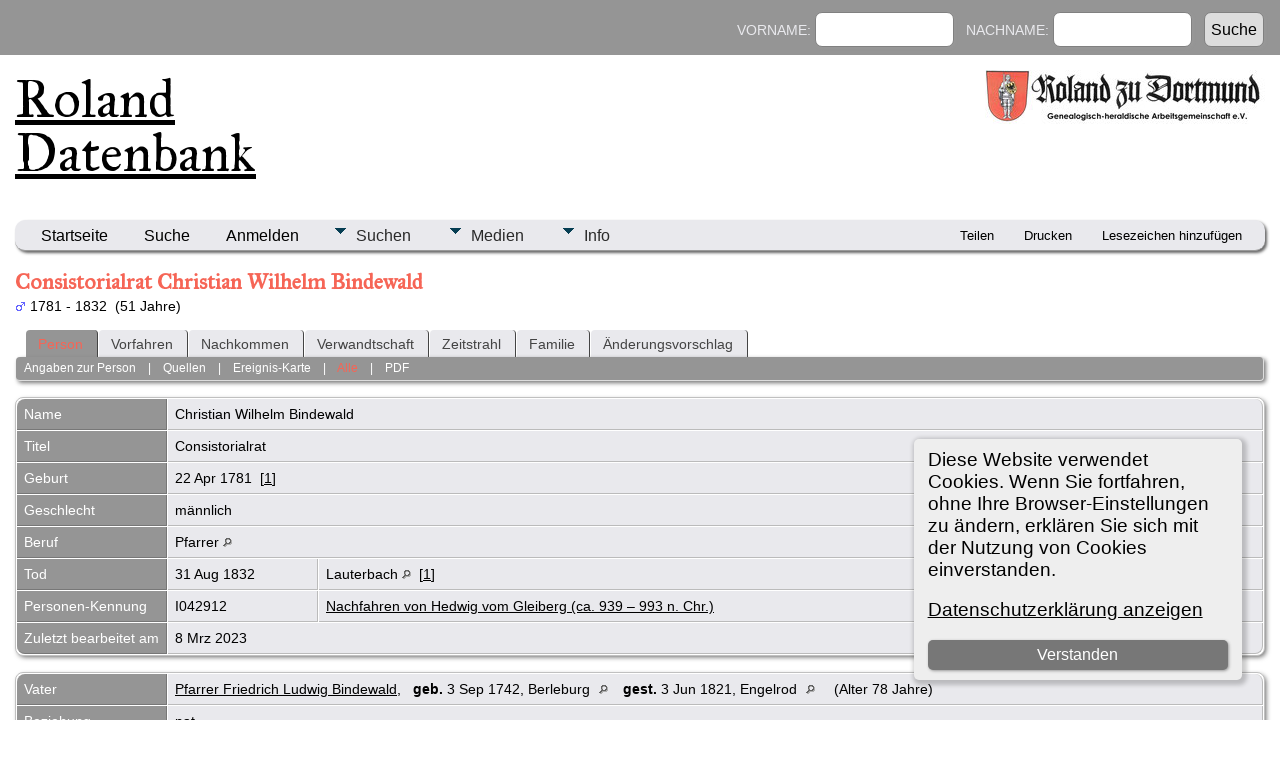

--- FILE ---
content_type: text/html;charset=UTF-8
request_url: https://tng.rolandgen.de/getperson.php?personID=I042912&tree=Hedwig
body_size: 15542
content:
<!DOCTYPE html PUBLIC "-//W3C//DTD XHTML 1.0 Transitional//EN">

<html lang="de" xmlns="http://www.w3.org/1999/xhtml">
<head>
<title>Consistorialrat Christian Wilhelm Bindewald geb. 22 Apr 1781 gest. 31 Aug 1832 Lauterbach: Forschungsergebnisse des Roland zu Dortmund e.V.</title>
<link rel="canonical" href="https://tng.rolandgen.de/getperson.php?personID=I042912&tree=Hedwig" />
<meta name="Keywords" content="Hier veröffentlichen die Mitglieder und Freunde des Roland zu Dortmund e.V. ihre Forschungsergebnisse." />
<meta name="Description" content="Consistorialrat Christian Wilhelm Bindewald geb. 22 Apr 1781 gest. 31 Aug 1832 Lauterbach: Forschungsergebnisse des Roland zu Dortmund e.V." />
<meta http-equiv="Content-type" content="text/html; charset=UTF-8" />
<meta name="viewport" content="width=device-width, initial-scale=1" />
<link rel="shortcut icon" href="img/public/favicon.ico" />
<link rel="mask-icon" href="img/public/safari-pinned-tab.svg" color="#5bbad5" />
<meta name="msapplication-config" content="img/public/browserconfig.xml" />
<meta name="msapplication-TileColor" content="#ffffff" />
<meta name="msapplication-TileImage" content="img/public/ms-icon-144x144.png" />
<meta name="theme-color" content="#ffffff" />
<link href="css/genstyle.css?v=15.0.3" rel="stylesheet" type="text/css" />
<link href="css/ol.css" rel="stylesheet" type="text/css" />
<link href="templates/template15/css/tngtabs2.css" rel="stylesheet" type="text/css" />
<link href="templates/template15/css/templatestyle.css?v=15.0.3" rel="stylesheet" type="text/css" />
<script src="https://code.jquery.com/jquery-3.4.1.min.js" type="text/javascript" integrity="sha384-vk5WoKIaW/vJyUAd9n/wmopsmNhiy+L2Z+SBxGYnUkunIxVxAv/UtMOhba/xskxh" crossorigin="anonymous"></script>
<script src="https://code.jquery.com/ui/1.12.1/jquery-ui.min.js" type="text/javascript" integrity="sha256-VazP97ZCwtekAsvgPBSUwPFKdrwD3unUfSGVYrahUqU=" crossorigin="anonymous"></script>
<script type="text/javascript" src="js/net.js"></script>
<script type="text/javascript">var tnglitbox;</script>
<script type="text/javascript" src="js/popup_2.js"></script>
<script type="application/ld+json">
{"@type":"Person","@id":"getperson.php?personID=I042912&amp;tree=Hedwig","name":"Christian","familyName":"Bindewald","birthPlace":"","birthDate":"1781-04-22","deathPlace":"Lauterbach","deathDate":"1832-08-31"}
</script>

<script type = 'text/javascript'>
function togglednaicon() {
   if ($('.toggleicon2').attr('src').indexOf('desc') > 0) {
      $('.toggleicon2').attr('src',cmstngpath + 'img/tng_sort_asc.gif')
      $('.toggleicon2').attr('title', 'Darstellung reduzieren');
      $('.dnatest').show();
   }
   else {
      $('.toggleicon2').attr('src',cmstngpath + 'img/tng_sort_desc.gif')
      $('.toggleicon2').attr('title', 'Darstellung erweitern');
      $('.dnatest').hide();
   }
}

function show_dnatest() {
      $('.toggleicon2').attr('src',cmstngpath + 'img/tng_sort_asc.gif')
      $('.toggleicon2').attr('title', 'Darstellung reduzieren');
      $('.dnatest').show();
}

function hide_dnatest() {
      $('.toggleicon2').attr('src',cmstngpath + 'img/tng_sort_desc.gif')
      $('.toggleicon2').attr('title', 'Darstellung erweitern');
      $('.dnatest').hide();
}
</script><link href="templates/template15/css/mytngstyle.css?v=15.0.3" rel="stylesheet" type="text/css" />
<script type="text/javascript" src="js/tngmenuhover2.js"></script>
<script type="text/javascript">
// <![CDATA[
var tnglitbox;
var share = 0;
var closeimg = "img/tng_close.gif";
var smallimage_url = 'ajx_smallimage.php?';
var cmstngpath='';
var loadingmsg = 'Wird geladen...';
var expand_msg = "Darstellung erweitern";
var collapse_msg = "Darstellung reduzieren";
//]]>
</script>
<link rel="alternate" type="application/rss+xml" title="RSS" href="tngrss.php" />
<!-- The Next Generation of Genealogy Sitebuilding, v.15.0.3 (31 July 2025), Written by Darrin Lythgoe, 2001-2026 -->
</head>
<body id="bodytop" class="getperson home-page content-sidebar tng-nav tng-home">

	<header class="site-header">
		<div class="wrap">
			<div class="title-area">
				<h1 class="site-title"><a href="index.php">Roland Datenbank</a></h1>
			</div>
			<aside class="widget-area">
				<section class="widget">
					<div class="widget-wrap">
						<aside class="widget-area">
							<section class="widget">
								<div class="widget-wrap">
									<a href="index.php"><img src="templates/template15/img/logo.jpg" title="" alt=""></a>
								</div>
							</section>
						</aside>
					</div>
				</section>
			</aside>
		</div>
	</header>
	

<div class="scroll-to-top"><a href="#"><img src="img/backtotop.png" alt="" /></a></div>

<div class="site-container">
	<nav class="nav-primary">
		<div class="wrap">
			<div class="responsive-menu-icon"></div>
			<ul class="menu nav-menu menu-primary responsive-menu">
			<!--<li class="first menu-item current-menu-item"><a href="index.php">Startseite</a></li> -->

				<li class="search-menu-item">
					<form id="topsearchform" name="topsearchform" method="get" action="search.php">
					<form action="search.php" method="get">
						<input type="hidden" value="AND" name="mybool" />
						Vorname:&nbsp;<input size="12" name="myfirstname" type="text" id="myfirstname" /> &nbsp;
						Nachname:&nbsp;<input size="12" name="mylastname" type="text" id="mylastname" /> &nbsp;
						<input type="submit" value="Suche"/>
					</form>
				</li>
			</ul>
		</div>
	</nav>
	<div class="site-inner">
<div class="menucontainer">
<div class="innercontainer">
<div style="display:inline-flex"><div class="icons">
<a href="index.php"    title="Startseite" class="tngsmallicon" id="home-smicon">Startseite</a>
<a href="searchform.php" onclick="return openSearch();"   title="Suche" class="tngsmallicon" id="search-smicon">Suche</a>
<a href="#" onclick="return openLogin('ajx_login.php?p=');"   title="Anmelden" class="tngsmallicon" id="log-smicon">Anmelden</a>

</div>
<ul class="tngdd" id="tngdd">
<li><a href="#" class="menulink">Suchen</a>
<ul>
<li><a href="surnames.php"><div class="menu-label" style="padding-left:3px;">Nachnamen</div></a></li>
<li><a href="firstnames.php"><div class="menu-label" style="padding-left:3px;">Vornamen</div></a></li>
<li><a href="searchform.php"><div class="menu-label" style="padding-left:3px;">Suche nach Namen</div></a></li>
<li><a href="famsearchform.php"><div class="menu-label" style="padding-left:3px;">Familien suchen</div></a></li>
<li><a href="whatsnew.php"><div class="menu-label" style="padding-left:3px;">Aktuelles</div></a></li>
<li><a href="mostwanted.php"><div class="menu-label" style="padding-left:3px;">Gesuchte Angaben</div></a></li>
<li><a href="reports.php"><div class="menu-label" style="padding-left:3px;">Berichte</div></a></li>
<li><a href="anniversaries.php"><div class="menu-label" style="padding-left:3px;">Jahrestage</div></a></li>
<li><a href="calendar.php?m=01"><div class="menu-label" style="padding-left:3px;">Kalender</div></a></li>
</ul>
</li>
<li><a href="#" class="menulink">Medien</a>
<ul>
<li><a href="browsemedia.php?mediatypeID=photos"><div class="menu-label" style="padding-left:3px;">Fotos</div></a></li>
<li><a href="browsemedia.php?mediatypeID=documents"><div class="menu-label" style="padding-left:3px;">Dokumente</div></a></li>
<li><a href="browsemedia.php?mediatypeID=histories"><div class="menu-label" style="padding-left:3px;">Geschichten</div></a></li>
<li><a href="browsealbums.php"><div class="menu-label" style="padding-left:3px;">Alben</div></a></li>
<li><a href="browsemedia.php"><div class="menu-label" style="padding-left:3px;">Alle Medien</div></a></li>
</ul>
</li>
<li><a href="#" class="menulink">Info</a>
<ul>
<li><a href="statistics.php"><div class="menu-label" style="padding-left:3px;">Statistiken</div></a></li>
<li><a href="places.php"><div class="menu-label" style="padding-left:3px;">Orte</div></a></li>
<li><a href="browsetrees.php"><div class="menu-label" style="padding-left:3px;">Stammbäume</div></a></li>
<li><a href="browsebranches.php"><div class="menu-label" style="padding-left:3px;">Zweige</div></a></li>
<li><a href="browsenotes.php"><div class="menu-label" style="padding-left:3px;">Notizen</div></a></li>
<li><a href="browserepos.php"><div class="menu-label" style="padding-left:3px;">Aufbewahrungsorte</div></a></li>
<li><a href="bookmarks.php"><div class="menu-label" style="padding-left:3px;">Lesezeichen</div></a></li>
<li><a href="suggest.php?page=Consistorialrat+Christian+Wilhelm+Bindewald+geb.+22+Apr+1781+gest.+31+Aug+1832+Lauterbach"><div class="menu-label" style="padding-left:3px;">Kontakt</div></a></li>
</ul>
</li>
</ul>
</div><div class="icons-rt in-bar">
<a href="#" onclick="jQuery('#shareicons').toggle(200); if(!share) { jQuery('#share-smicon').html('Ausblenden'); share=1;} else { jQuery('#share-smicon').html('Teilen'); share=0; }; return false;"   title="Teilen" class="tngsmallicon" id="share-smicon">Teilen</a>
<a href="#" onclick="newwindow=window.open('/getperson.php?personID=I042912&amp;tree=Hedwig&amp;tngprint=1','tngprint','width=850,height=600,status=no,resizable=yes,scrollbars=yes'); newwindow.focus(); return false;"  rel="nofollow" title="Drucken" class="tngsmallicon" id="print-smicon">Drucken</a>
<a href="#" onclick="tnglitbox = new LITBox('ajx_addbookmark.php?p=',{width:350,height:120}); return false;"   title="Lesezeichen hinzufügen" class="tngsmallicon" id="bmk-smicon">Lesezeichen hinzufügen</a>

</div>
</div>
</div>
<div id="searchdrop" class="slidedown" style="display:none;"><a href="#" onclick="jQuery('#searchdrop').slideUp(200);return false;" style="float:right"><img src="img/tng_close.gif" alt=""/></a><span class="subhead"><strong>Suche</strong> &#8226; <a href="searchform.php">Erweiterte Suche</a> &#8226; <a href="famsearchform.php">Familien suchen</a> &#8226; <a href="searchsite.php">Seite durchsuchen</a></span><br/><br/><form action="search.php" method="get">

<label for="searchfirst">Vorname: </label><input type="text" name="myfirstname" id="searchfirst"/> &nbsp;
<label for="searchlast">Nachname: </label><input type="text" name="mylastname" id="searchlast"/> &nbsp;
<label for="searchid">Kennung: </label><input type="text" class="veryshortfield" name="mypersonid" id="searchid"/> &nbsp;
<input type="hidden" name="idqualify" value="equals"/>
<input type="submit" class="btn" value="Suche"/></form></div><div id="shareicons" style="display:none;margin-right:270px;">
<div class="a2a_kit a2a_kit_size_22 a2a_default_style">
<a class="a2a_dd" href="https://www.addtoany.com/share"></a>
<a class="a2a_button_facebook"></a>
<a class="a2a_button_x"></a>
<a class="a2a_button_facebook_messenger"></a>
<a class="a2a_button_pinterest"></a>
</div>
<script async src="https://static.addtoany.com/menu/page.js"></script>
</div>
<script type="text/javascript">var tngdd=new tngdd.dd("tngdd");tngdd.init("tngdd","menuhover");</script>
<div class="cookie-banner" style="display: none">
  Diese Website verwendet Cookies. Wenn Sie fortfahren, ohne Ihre Browser-Einstellungen zu ändern, erklären Sie sich mit der Nutzung von Cookies einverstanden.  <p>
    <a href="data_protection_policy.php">Datenschutzerklärung anzeigen</a>
  </p>
  <button class="cookie-close">Verstanden</button>
</div>

<script type="text/javascript">
//<![CDATA[
jQuery(document).ready(function() {
  if (localStorage.getItem('cookieSeen') != 'shown') {
    $('.cookie-banner').show();
  };
  $('.cookie-close').click(function() {
    localStorage.setItem('cookieSeen','shown')
    $('.cookie-banner').hide();
  })
});
//]]>
</script>
<div class="vcard">
<h1 class="header fn" id="nameheader" style="margin-bottom:5px">Consistorialrat Christian Wilhelm Bindewald</h1><div class="normal"><img src="img/tng_male.gif" width="11" height="11" alt="männlich" style="vertical-align: -1px; border: 0px;"/> 1781 - 1832 &nbsp;(51 Jahre)</div><br clear="all" />
<div id="I0431331" style="display:none;"><div style="margin-left: 1em;">
<h1 class="header fn" style="margin-bottom:0px">Pfarrer Friedrich Ludwig Bindewald</h1><span class="normal"><img src="img/tng_male.gif" width="11" height="11" alt="männlich" style="vertical-align: -1px; border: 0px;"/> 1742 - 1821 &nbsp;(78 Jahre)</span><br />
<br /><br />

<table border="0" cellspacing="1" cellpadding="4" width="98%">
<tr>
<td valign="top" class="fieldnameback indleftcol lt11"  id="famF20129_1"><span class="fieldname">Geburt</span></td>
<td valign="top" class="databack">3 Sep 1742&nbsp;</td>
<td valign="top" class="databack">Berleburg <a href="placesearch.php?psearch=Berleburg&amp;tree=Hedwig" title="Suche alle Personen mit Ereignissen an diesem Ort"><img src="img/tng_search_small.gif" alt="Suche alle Personen mit Ereignissen an diesem Ort" style="width: 9px; height: 9px; border:0" /></a>&nbsp;</td>
</tr>
<tr>
<td valign="top" class="fieldnameback lt13" ><span class="fieldname">Gestorben</span></td>
<td valign="top" class="databack">3 Jun 1821&nbsp;</td>
<td valign="top" class="databack">Engelrod <a href="placesearch.php?psearch=Engelrod&amp;tree=Hedwig" title="Suche alle Personen mit Ereignissen an diesem Ort"><img src="img/tng_search_small.gif" alt="Suche alle Personen mit Ereignissen an diesem Ort" style="width: 9px; height: 9px; border:0" /></a>&nbsp;</td>
</tr>
<tr><td colspan="3" class="smallbreak">&nbsp;</td></tr>
<tr>
<td valign="top" class="fieldnameback lt15" ><span class="fieldname">Vater</span></td>
<td valign="top" colspan="2" class="databack">Joh. Moritz Bindewald, &nbsp; <strong>geb.</strong> 15 Sep 1699, Langenhain&nbsp;</td></tr>
<tr>
<td valign="top" class="fieldnameback lt16" ><span class="fieldname">Beziehung</span></td>
<td valign="top" colspan="2" class="databack">nat&nbsp;</td></tr>
<tr>
<td valign="top" class="fieldnameback lt17" ><span class="fieldname">Mutter</span></td>
<td valign="top" colspan="2" class="databack">Sophie Wilhelmine Beitzel, &nbsp; <strong>geb.</strong> 31 Jul 1718, Berleburg&nbsp;</td></tr>
<tr>
<td valign="top" class="fieldnameback lt18" ><span class="fieldname">Beziehung</span></td>
<td valign="top" colspan="2" class="databack">nat&nbsp;</td></tr>
<tr>
<td valign="top" class="fieldnameback lt19" ><span class="fieldname">Verheiratet</span></td>
<td valign="top" class="databack">13 Jan 1742&nbsp;</td>
<td valign="top" class="databack">Berleburg <a href="placesearch.php?psearch=Berleburg&amp;tree=Hedwig" title="Suche alle Personen mit Ereignissen an diesem Ort"><img src="img/tng_search_small.gif" alt="Suche alle Personen mit Ereignissen an diesem Ort" style="width: 9px; height: 9px; border:0" /></a>&nbsp;</td>
</tr>
<tr><td colspan="3" class="smallbreak">&nbsp;</td></tr>
<tr>
<td valign="top" class="fieldnameback lt21" ><span class="fieldname">Familie</span></td>
<td valign="top" colspan="2" class="databack">Joette Chr. Wilha K&nbsp;</td></tr>
<tr>
<td valign="top" class="fieldnameback lt22" ><span class="fieldname">Verheiratet</span></td>
<td valign="top" class="databack">22 Jul 1779&nbsp;</td>
<td valign="top" class="databack">Niederweidbach <a href="placesearch.php?psearch=Niederweidbach&amp;tree=Hedwig" title="Suche alle Personen mit Ereignissen an diesem Ort"><img src="img/tng_search_small.gif" alt="Suche alle Personen mit Ereignissen an diesem Ort" style="width: 9px; height: 9px; border:0" /></a>&nbsp;</td>
</tr>
<tr>
<td valign="top" class="fieldnameback"><span class="fieldname">Kinder&nbsp;</span></td>
<td colspan="2" valign="top" class="databack">
<table cellpadding = "0" cellspacing = "0">
<tr><td valign="top">&nbsp;</td><td class="highlightedchild">1. Consistorialrat Christian Wilhelm Bindewald, &nbsp; <strong>geb.</strong> 22 Apr 1781</td></tr>
<tr><td valign="top">&nbsp;</td><td class="unhighlightedchild">2. Joette Frieda Bindewald, &nbsp; <strong>geb.</strong> Mai 1783, Engelrod</td></tr>
<tr><td valign="top">&nbsp;</td><td class="unhighlightedchild">3. Karl Gottlieb Bindewald, &nbsp; <strong>geb.</strong> 8 Dez 1785, Engelrod</td></tr>
<tr><td valign="top">&nbsp;</td><td class="unhighlightedchild">4. Amalie Chr. Bindewald, &nbsp; <strong>geb.</strong> 25 Nov 1787, Engelrod, VB, Hessen, D</td></tr>
<tr><td valign="top">&nbsp;</td><td class="unhighlightedchild">5. Pfarrer Joh. Friedrich Ludwig Bindewald, &nbsp; <strong>geb.</strong> 8 Feb 1789, Engelrod</td></tr>
<tr><td valign="top">&nbsp;</td><td class="unhighlightedchild">6. Joh. Philipp Bindewald, &nbsp; <strong>geb.</strong> 12 Okt 1793, Engelrod</td></tr>
<tr><td valign="top">&nbsp;</td><td class="unhighlightedchild">7. Luise Caro. Wilha. Bindewald, &nbsp; <strong>geb.</strong> 8 Jul 1796, Engelrod, Vogelsbergkreis, Hessen, Deutschland, 36369</td></tr>
<tr><td valign="top">&nbsp;</td><td class="unhighlightedchild">8. Georg Wilhelm Bindewald, &nbsp; <strong>geb.</strong> 20 Jan 1799, Engelrod</td></tr>
<tr><td valign="top">&nbsp;</td><td class="unhighlightedchild">9. Wilhelmine Christine Bindewald, &nbsp; <strong>geb.</strong> 26 Dez 1801, Engelrod</td></tr>
</table>
</td>
</tr>
<tr><td colspan="3" class="smallbreak">&nbsp;</td></tr>
</table>
</div>
</div><div id="I0429111" style="display:none;"><div style="margin-left: 1em;">
<h1 class="header fn" style="margin-bottom:0px">Joette Chr. Wilha K</h1><span class="normal"><img src="img/tng_female.gif" width="11" height="11" alt="weiblich" style="vertical-align: -1px; border: 0px;"/></span><br />
<br /><br />

<table border="0" cellspacing="1" cellpadding="4" width="98%">
<tr><td colspan="3" class="smallbreak">&nbsp;</td></tr>
<tr>
<td valign="top" class="fieldnameback lt30" ><span class="fieldname">Familie</span></td>
<td valign="top" colspan="2" class="databack">Pfarrer Friedrich Ludwig Bindewald, &nbsp; <strong>geb.</strong> 3 Sep 1742, Berleburg&nbsp;</td></tr>
<tr>
<td valign="top" class="fieldnameback lt31" ><span class="fieldname">Verheiratet</span></td>
<td valign="top" class="databack">22 Jul 1779&nbsp;</td>
<td valign="top" class="databack">Niederweidbach <a href="placesearch.php?psearch=Niederweidbach&amp;tree=Hedwig" title="Suche alle Personen mit Ereignissen an diesem Ort"><img src="img/tng_search_small.gif" alt="Suche alle Personen mit Ereignissen an diesem Ort" style="width: 9px; height: 9px; border:0" /></a>&nbsp;</td>
</tr>
<tr>
<td valign="top" class="fieldnameback"><span class="fieldname">Kinder&nbsp;</span></td>
<td colspan="2" valign="top" class="databack">
<table cellpadding = "0" cellspacing = "0">
<tr><td valign="top">&nbsp;</td><td class="highlightedchild">1. Consistorialrat Christian Wilhelm Bindewald, &nbsp; <strong>geb.</strong> 22 Apr 1781</td></tr>
<tr><td valign="top">&nbsp;</td><td class="unhighlightedchild">2. Joette Frieda Bindewald, &nbsp; <strong>geb.</strong> Mai 1783, Engelrod</td></tr>
<tr><td valign="top">&nbsp;</td><td class="unhighlightedchild">3. Karl Gottlieb Bindewald, &nbsp; <strong>geb.</strong> 8 Dez 1785, Engelrod</td></tr>
<tr><td valign="top">&nbsp;</td><td class="unhighlightedchild">4. Amalie Chr. Bindewald, &nbsp; <strong>geb.</strong> 25 Nov 1787, Engelrod, VB, Hessen, D</td></tr>
<tr><td valign="top">&nbsp;</td><td class="unhighlightedchild">5. Pfarrer Joh. Friedrich Ludwig Bindewald, &nbsp; <strong>geb.</strong> 8 Feb 1789, Engelrod</td></tr>
<tr><td valign="top">&nbsp;</td><td class="unhighlightedchild">6. Joh. Philipp Bindewald, &nbsp; <strong>geb.</strong> 12 Okt 1793, Engelrod</td></tr>
<tr><td valign="top">&nbsp;</td><td class="unhighlightedchild">7. Luise Caro. Wilha. Bindewald, &nbsp; <strong>geb.</strong> 8 Jul 1796, Engelrod, Vogelsbergkreis, Hessen, Deutschland, 36369</td></tr>
<tr><td valign="top">&nbsp;</td><td class="unhighlightedchild">8. Georg Wilhelm Bindewald, &nbsp; <strong>geb.</strong> 20 Jan 1799, Engelrod</td></tr>
<tr><td valign="top">&nbsp;</td><td class="unhighlightedchild">9. Wilhelmine Christine Bindewald, &nbsp; <strong>geb.</strong> 26 Dez 1801, Engelrod</td></tr>
</table>
</td>
</tr>
<tr><td colspan="3" class="smallbreak">&nbsp;</td></tr>
</table>
</div>
</div><div id="I0429211" style="display:none;"><div style="margin-left: 1em;">
<h1 class="header fn" style="margin-bottom:0px">Eleonore M. Chr. Aug. Thilenius</h1><span class="normal"><img src="img/tng_female.gif" width="11" height="11" alt="weiblich" style="vertical-align: -1px; border: 0px;"/> 1786 - </span><br />
<br /><br />

<table border="0" cellspacing="1" cellpadding="4" width="98%">
<tr>
<td valign="top" class="fieldnameback indleftcol lt38"  id="famF20130_1"><span class="fieldname">Geburt</span></td>
<td valign="top" class="databack">26 Mai 1786&nbsp;</td>
<td valign="top" class="databack">Lauterbach <a href="placesearch.php?psearch=Lauterbach&amp;tree=Hedwig" title="Suche alle Personen mit Ereignissen an diesem Ort"><img src="img/tng_search_small.gif" alt="Suche alle Personen mit Ereignissen an diesem Ort" style="width: 9px; height: 9px; border:0" /></a>&nbsp;</td>
</tr>
<tr><td colspan="3" class="smallbreak">&nbsp;</td></tr>
<tr>
<td valign="top" class="fieldnameback lt42" ><span class="fieldname">Vater</span></td>
<td valign="top" colspan="2" class="databack">Moritz Gerhard Thilenius, &nbsp; <strong>geb.</strong> 30 Apr 1745, Eddigehausen&nbsp;</td></tr>
<tr>
<td valign="top" class="fieldnameback lt43" ><span class="fieldname">Beziehung</span></td>
<td valign="top" colspan="2" class="databack">nat&nbsp;</td></tr>
<tr><td colspan="3" class="smallbreak">&nbsp;</td></tr>
<tr>
<td valign="top" class="fieldnameback lt46" ><span class="fieldname">Familie</span></td>
<td valign="top" colspan="2" class="databack">Consistorialrat Christian Wilhelm Bindewald, &nbsp; <strong>geb.</strong> 22 Apr 1781&nbsp;</td></tr>
<tr>
<td valign="top" class="fieldnameback lt47" ><span class="fieldname">Verheiratet</span></td>
<td valign="top" class="databack">31 Jan 1815&nbsp;</td>
<td valign="top" class="databack">Freiensteinau <a href="placesearch.php?psearch=Freiensteinau&amp;tree=Hedwig" title="Suche alle Personen mit Ereignissen an diesem Ort"><img src="img/tng_search_small.gif" alt="Suche alle Personen mit Ereignissen an diesem Ort" style="width: 9px; height: 9px; border:0" /></a>&nbsp;</td>
</tr>
<tr>
<td valign="top" class="fieldnameback"><span class="fieldname">Kinder&nbsp;</span></td>
<td colspan="2" valign="top" class="databack">
<table cellpadding = "0" cellspacing = "0">
<tr><td valign="top">&nbsp;</td><td class="unhighlightedchild">1. Bertha Bindewald, &nbsp; <strong>geb.</strong> 19 Nov 1815, Freiensteinau, Vogelsbergkreis, Hessen, Deutschland, 36399</td></tr>
<tr><td valign="top">&nbsp;</td><td class="unhighlightedchild">2. Luise Wilhelmine Friederike Bindewald, &nbsp; <strong>geb.</strong> 26 Mai 1817, Freiensteinau</td></tr>
<tr><td valign="top">&nbsp;</td><td class="unhighlightedchild">3. Philippine Bindewald, &nbsp; <strong>geb.</strong> 1818, Freiensteinau, Vogelsbergkreis, Hessen, Deutschland, 36399</td></tr>
<tr><td valign="top">&nbsp;</td><td class="unhighlightedchild">4. Hugo Bindewald, &nbsp; <strong>geb.</strong> 1820, Freiensteinau</td></tr>
<tr><td valign="top">&nbsp;</td><td class="unhighlightedchild">5. Eduard Bindewald, &nbsp; <strong>geb.</strong> 23 Jan 1823, Freiensteinau</td></tr>
<tr><td valign="top">&nbsp;</td><td class="unhighlightedchild">6. Adolf Bindewald, &nbsp; <strong>geb.</strong> 1824, Lauterbach</td></tr>
<tr><td valign="top">&nbsp;</td><td class="unhighlightedchild">7. Auguste Bindewald, &nbsp; <strong>geb.</strong> 23 Apr 1827, Lauterbach, Vogelsbergkreis, Hessen, Deutschland, 36341</td></tr>
</table>
</td>
</tr>
<tr><td colspan="3" class="smallbreak">&nbsp;</td></tr>
</table>
</div>
</div><div id="I0429221" style="display:none;"><div style="margin-left: 1em;">
<h1 class="header fn" style="margin-bottom:0px">Bertha Bindewald</h1><span class="normal"><img src="img/tng_female.gif" width="11" height="11" alt="weiblich" style="vertical-align: -1px; border: 0px;"/> 1815 - 1857 &nbsp;(41 Jahre)</span><br />
<br /><br />

<table border="0" cellspacing="1" cellpadding="4" width="98%">
<tr>
<td valign="top" class="fieldnameback lt52" ><span class="fieldname">Geburt</span></td>
<td valign="top" class="databack">19 Nov 1815&nbsp;</td>
<td valign="top" class="databack">Freiensteinau, Vogelsbergkreis, Hessen, Deutschland, 36399 <a href="placesearch.php?psearch=Freiensteinau%2C+Vogelsbergkreis%2C+Hessen%2C+Deutschland%2C+36399&amp;tree=Hedwig" title="Suche alle Personen mit Ereignissen an diesem Ort"><img src="img/tng_search_small.gif" alt="Suche alle Personen mit Ereignissen an diesem Ort" style="width: 9px; height: 9px; border:0" /></a>&nbsp;</td>
</tr>
<tr>
<td valign="top" class="fieldnameback lt54" ><span class="fieldname">Gestorben</span></td>
<td valign="top" class="databack">1857&nbsp;</td>
<td valign="top" class="databack">Nidda, Wetteraukreis (Friedberg), Hessen, Deutschland, 63667 <a href="placesearch.php?psearch=Nidda%2C+Wetteraukreis+%28Friedberg%29%2C+Hessen%2C+Deutschland%2C+63667&amp;tree=Hedwig" title="Suche alle Personen mit Ereignissen an diesem Ort"><img src="img/tng_search_small.gif" alt="Suche alle Personen mit Ereignissen an diesem Ort" style="width: 9px; height: 9px; border:0" /></a>&nbsp;</td>
</tr>
<tr><td colspan="3" class="smallbreak">&nbsp;</td></tr>
<tr>
<td valign="top" class="fieldnameback lt56" ><span class="fieldname">Vater</span></td>
<td valign="top" colspan="2" class="databack">Consistorialrat Christian Wilhelm Bindewald, &nbsp; <strong>geb.</strong> 22 Apr 1781&nbsp;</td></tr>
<tr>
<td valign="top" class="fieldnameback lt57" ><span class="fieldname">Beziehung</span></td>
<td valign="top" colspan="2" class="databack">nat&nbsp;</td></tr>
<tr>
<td valign="top" class="fieldnameback lt58" ><span class="fieldname">Mutter</span></td>
<td valign="top" colspan="2" class="databack">Eleonore M. Chr. Aug. Thilenius, &nbsp; <strong>geb.</strong> 26 Mai 1786, Lauterbach&nbsp;</td></tr>
<tr>
<td valign="top" class="fieldnameback lt59" ><span class="fieldname">Beziehung</span></td>
<td valign="top" colspan="2" class="databack">nat&nbsp;</td></tr>
<tr>
<td valign="top" class="fieldnameback lt60" ><span class="fieldname">Verheiratet</span></td>
<td valign="top" class="databack">31 Jan 1815&nbsp;</td>
<td valign="top" class="databack">Freiensteinau <a href="placesearch.php?psearch=Freiensteinau&amp;tree=Hedwig" title="Suche alle Personen mit Ereignissen an diesem Ort"><img src="img/tng_search_small.gif" alt="Suche alle Personen mit Ereignissen an diesem Ort" style="width: 9px; height: 9px; border:0" /></a>&nbsp;</td>
</tr>
<tr><td colspan="3" class="smallbreak">&nbsp;</td></tr>
</table>
</div>
</div><div id="I0429231" style="display:none;"><div style="margin-left: 1em;">
<h1 class="header fn" style="margin-bottom:0px">Luise Wilhelmine Friederike Bindewald</h1><span class="normal"><img src="img/tng_female.gif" width="11" height="11" alt="weiblich" style="vertical-align: -1px; border: 0px;"/> 1817 - 1849 &nbsp;(31 Jahre)</span><br />
<br /><br />

<table border="0" cellspacing="1" cellpadding="4" width="98%">
<tr>
<td valign="top" class="fieldnameback lt62" ><span class="fieldname">Geburt</span></td>
<td valign="top" class="databack">26 Mai 1817&nbsp;</td>
<td valign="top" class="databack">Freiensteinau <a href="placesearch.php?psearch=Freiensteinau&amp;tree=Hedwig" title="Suche alle Personen mit Ereignissen an diesem Ort"><img src="img/tng_search_small.gif" alt="Suche alle Personen mit Ereignissen an diesem Ort" style="width: 9px; height: 9px; border:0" /></a>&nbsp;</td>
</tr>
<tr>
<td valign="top" class="fieldnameback lt64" ><span class="fieldname">Gestorben</span></td>
<td valign="top" class="databack">1849&nbsp;</td>
<td valign="top" class="databack">Gernsheim <a href="placesearch.php?psearch=Gernsheim&amp;tree=Hedwig" title="Suche alle Personen mit Ereignissen an diesem Ort"><img src="img/tng_search_small.gif" alt="Suche alle Personen mit Ereignissen an diesem Ort" style="width: 9px; height: 9px; border:0" /></a>&nbsp;</td>
</tr>
<tr><td colspan="3" class="smallbreak">&nbsp;</td></tr>
<tr>
<td valign="top" class="fieldnameback lt66" ><span class="fieldname">Vater</span></td>
<td valign="top" colspan="2" class="databack">Consistorialrat Christian Wilhelm Bindewald, &nbsp; <strong>geb.</strong> 22 Apr 1781&nbsp;</td></tr>
<tr>
<td valign="top" class="fieldnameback lt67" ><span class="fieldname">Beziehung</span></td>
<td valign="top" colspan="2" class="databack">nat&nbsp;</td></tr>
<tr>
<td valign="top" class="fieldnameback lt68" ><span class="fieldname">Mutter</span></td>
<td valign="top" colspan="2" class="databack">Eleonore M. Chr. Aug. Thilenius, &nbsp; <strong>geb.</strong> 26 Mai 1786, Lauterbach&nbsp;</td></tr>
<tr>
<td valign="top" class="fieldnameback lt69" ><span class="fieldname">Beziehung</span></td>
<td valign="top" colspan="2" class="databack">nat&nbsp;</td></tr>
<tr>
<td valign="top" class="fieldnameback lt70" ><span class="fieldname">Verheiratet</span></td>
<td valign="top" class="databack">31 Jan 1815&nbsp;</td>
<td valign="top" class="databack">Freiensteinau <a href="placesearch.php?psearch=Freiensteinau&amp;tree=Hedwig" title="Suche alle Personen mit Ereignissen an diesem Ort"><img src="img/tng_search_small.gif" alt="Suche alle Personen mit Ereignissen an diesem Ort" style="width: 9px; height: 9px; border:0" /></a>&nbsp;</td>
</tr>
<tr><td colspan="3" class="smallbreak">&nbsp;</td></tr>
<tr>
<td valign="top" class="fieldnameback lt72" ><span class="fieldname">Familie</span></td>
<td valign="top" colspan="2" class="databack">Dr. jur Karl Ludwig Buff, &nbsp; <strong>geb.</strong> 1803&nbsp;</td></tr>
<tr><td colspan="3" class="smallbreak">&nbsp;</td></tr>
</table>
</div>
</div><div id="I0429241" style="display:none;"><div style="margin-left: 1em;">
<h1 class="header fn" style="margin-bottom:0px">Philippine Bindewald</h1><span class="normal"><img src="img/tng_female.gif" width="11" height="11" alt="weiblich" style="vertical-align: -1px; border: 0px;"/> 1818 - 1826 &nbsp;(8 Jahre)</span><br />
<br /><br />

<table border="0" cellspacing="1" cellpadding="4" width="98%">
<tr>
<td valign="top" class="fieldnameback lt75" ><span class="fieldname">Geburt</span></td>
<td valign="top" class="databack">1818&nbsp;</td>
<td valign="top" class="databack">Freiensteinau, Vogelsbergkreis, Hessen, Deutschland, 36399 <a href="placesearch.php?psearch=Freiensteinau%2C+Vogelsbergkreis%2C+Hessen%2C+Deutschland%2C+36399&amp;tree=Hedwig" title="Suche alle Personen mit Ereignissen an diesem Ort"><img src="img/tng_search_small.gif" alt="Suche alle Personen mit Ereignissen an diesem Ort" style="width: 9px; height: 9px; border:0" /></a>&nbsp;</td>
</tr>
<tr>
<td valign="top" class="fieldnameback lt77" ><span class="fieldname">Gestorben</span></td>
<td valign="top" class="databack" colspan='2'>17 Sep 1826&nbsp;</td>
</tr>
<tr><td colspan="3" class="smallbreak">&nbsp;</td></tr>
<tr>
<td valign="top" class="fieldnameback lt79" ><span class="fieldname">Vater</span></td>
<td valign="top" colspan="2" class="databack">Consistorialrat Christian Wilhelm Bindewald, &nbsp; <strong>geb.</strong> 22 Apr 1781&nbsp;</td></tr>
<tr>
<td valign="top" class="fieldnameback lt80" ><span class="fieldname">Beziehung</span></td>
<td valign="top" colspan="2" class="databack">nat&nbsp;</td></tr>
<tr>
<td valign="top" class="fieldnameback lt81" ><span class="fieldname">Mutter</span></td>
<td valign="top" colspan="2" class="databack">Eleonore M. Chr. Aug. Thilenius, &nbsp; <strong>geb.</strong> 26 Mai 1786, Lauterbach&nbsp;</td></tr>
<tr>
<td valign="top" class="fieldnameback lt82" ><span class="fieldname">Beziehung</span></td>
<td valign="top" colspan="2" class="databack">nat&nbsp;</td></tr>
<tr>
<td valign="top" class="fieldnameback lt83" ><span class="fieldname">Verheiratet</span></td>
<td valign="top" class="databack">31 Jan 1815&nbsp;</td>
<td valign="top" class="databack">Freiensteinau <a href="placesearch.php?psearch=Freiensteinau&amp;tree=Hedwig" title="Suche alle Personen mit Ereignissen an diesem Ort"><img src="img/tng_search_small.gif" alt="Suche alle Personen mit Ereignissen an diesem Ort" style="width: 9px; height: 9px; border:0" /></a>&nbsp;</td>
</tr>
<tr><td colspan="3" class="smallbreak">&nbsp;</td></tr>
</table>
</div>
</div><div id="I0429251" style="display:none;"><div style="margin-left: 1em;">
<h1 class="header fn" style="margin-bottom:0px">Hugo Bindewald</h1><span class="normal"><img src="img/tng_male.gif" width="11" height="11" alt="männlich" style="vertical-align: -1px; border: 0px;"/> 1820 - 1826 &nbsp;(6 Jahre)</span><br />
<br /><br />

<table border="0" cellspacing="1" cellpadding="4" width="98%">
<tr>
<td valign="top" class="fieldnameback lt85" ><span class="fieldname">Geburt</span></td>
<td valign="top" class="databack">1820&nbsp;</td>
<td valign="top" class="databack">Freiensteinau <a href="placesearch.php?psearch=Freiensteinau&amp;tree=Hedwig" title="Suche alle Personen mit Ereignissen an diesem Ort"><img src="img/tng_search_small.gif" alt="Suche alle Personen mit Ereignissen an diesem Ort" style="width: 9px; height: 9px; border:0" /></a>&nbsp;</td>
</tr>
<tr>
<td valign="top" class="fieldnameback lt87" ><span class="fieldname">Gestorben</span></td>
<td valign="top" class="databack" colspan='2'>17 Sep 1826&nbsp;</td>
</tr>
<tr><td colspan="3" class="smallbreak">&nbsp;</td></tr>
<tr>
<td valign="top" class="fieldnameback lt89" ><span class="fieldname">Vater</span></td>
<td valign="top" colspan="2" class="databack">Consistorialrat Christian Wilhelm Bindewald, &nbsp; <strong>geb.</strong> 22 Apr 1781&nbsp;</td></tr>
<tr>
<td valign="top" class="fieldnameback lt90" ><span class="fieldname">Beziehung</span></td>
<td valign="top" colspan="2" class="databack">nat&nbsp;</td></tr>
<tr>
<td valign="top" class="fieldnameback lt91" ><span class="fieldname">Mutter</span></td>
<td valign="top" colspan="2" class="databack">Eleonore M. Chr. Aug. Thilenius, &nbsp; <strong>geb.</strong> 26 Mai 1786, Lauterbach&nbsp;</td></tr>
<tr>
<td valign="top" class="fieldnameback lt92" ><span class="fieldname">Beziehung</span></td>
<td valign="top" colspan="2" class="databack">nat&nbsp;</td></tr>
<tr>
<td valign="top" class="fieldnameback lt93" ><span class="fieldname">Verheiratet</span></td>
<td valign="top" class="databack">31 Jan 1815&nbsp;</td>
<td valign="top" class="databack">Freiensteinau <a href="placesearch.php?psearch=Freiensteinau&amp;tree=Hedwig" title="Suche alle Personen mit Ereignissen an diesem Ort"><img src="img/tng_search_small.gif" alt="Suche alle Personen mit Ereignissen an diesem Ort" style="width: 9px; height: 9px; border:0" /></a>&nbsp;</td>
</tr>
<tr><td colspan="3" class="smallbreak">&nbsp;</td></tr>
</table>
</div>
</div><div id="I0429271" style="display:none;"><div style="margin-left: 1em;">
<h1 class="header fn" style="margin-bottom:0px">Eduard Bindewald</h1><span class="normal"><img src="img/tng_male.gif" width="11" height="11" alt="männlich" style="vertical-align: -1px; border: 0px;"/> 1823 - 1862 &nbsp;(39 Jahre)</span><br />
<br /><br />

<table border="0" cellspacing="1" cellpadding="4" width="98%">
<tr>
<td valign="top" class="fieldnameback lt95" ><span class="fieldname">Geburt</span></td>
<td valign="top" class="databack">23 Jan 1823&nbsp;</td>
<td valign="top" class="databack">Freiensteinau <a href="placesearch.php?psearch=Freiensteinau&amp;tree=Hedwig" title="Suche alle Personen mit Ereignissen an diesem Ort"><img src="img/tng_search_small.gif" alt="Suche alle Personen mit Ereignissen an diesem Ort" style="width: 9px; height: 9px; border:0" /></a>&nbsp;</td>
</tr>
<tr>
<td valign="top" class="fieldnameback lt97" ><span class="fieldname">Gestorben</span></td>
<td valign="top" class="databack">12 Mai 1862&nbsp;</td>
<td valign="top" class="databack">Sachsenhausen <a href="placesearch.php?psearch=Sachsenhausen&amp;tree=Hedwig" title="Suche alle Personen mit Ereignissen an diesem Ort"><img src="img/tng_search_small.gif" alt="Suche alle Personen mit Ereignissen an diesem Ort" style="width: 9px; height: 9px; border:0" /></a>&nbsp;</td>
</tr>
<tr><td colspan="3" class="smallbreak">&nbsp;</td></tr>
<tr>
<td valign="top" class="fieldnameback lt99" ><span class="fieldname">Vater</span></td>
<td valign="top" colspan="2" class="databack">Consistorialrat Christian Wilhelm Bindewald, &nbsp; <strong>geb.</strong> 22 Apr 1781&nbsp;</td></tr>
<tr>
<td valign="top" class="fieldnameback lt100" ><span class="fieldname">Beziehung</span></td>
<td valign="top" colspan="2" class="databack">nat&nbsp;</td></tr>
<tr>
<td valign="top" class="fieldnameback lt101" ><span class="fieldname">Mutter</span></td>
<td valign="top" colspan="2" class="databack">Eleonore M. Chr. Aug. Thilenius, &nbsp; <strong>geb.</strong> 26 Mai 1786, Lauterbach&nbsp;</td></tr>
<tr>
<td valign="top" class="fieldnameback lt102" ><span class="fieldname">Beziehung</span></td>
<td valign="top" colspan="2" class="databack">nat&nbsp;</td></tr>
<tr>
<td valign="top" class="fieldnameback lt103" ><span class="fieldname">Verheiratet</span></td>
<td valign="top" class="databack">31 Jan 1815&nbsp;</td>
<td valign="top" class="databack">Freiensteinau <a href="placesearch.php?psearch=Freiensteinau&amp;tree=Hedwig" title="Suche alle Personen mit Ereignissen an diesem Ort"><img src="img/tng_search_small.gif" alt="Suche alle Personen mit Ereignissen an diesem Ort" style="width: 9px; height: 9px; border:0" /></a>&nbsp;</td>
</tr>
<tr><td colspan="3" class="smallbreak">&nbsp;</td></tr>
<tr>
<td valign="top" class="fieldnameback lt105" ><span class="fieldname">Familie</span></td>
<td valign="top" colspan="2" class="databack">Clara Amend, &nbsp; <strong>geb.</strong> 9 Aug 1824, Darmstadt&nbsp;</td></tr>
<tr>
<td valign="top" class="fieldnameback lt106" ><span class="fieldname">Verheiratet</span></td>
<td valign="top" class="databack">1855&nbsp;</td>
<td valign="top" class="databack">Darmstadt <a href="placesearch.php?psearch=Darmstadt&amp;tree=Hedwig" title="Suche alle Personen mit Ereignissen an diesem Ort"><img src="img/tng_search_small.gif" alt="Suche alle Personen mit Ereignissen an diesem Ort" style="width: 9px; height: 9px; border:0" /></a>&nbsp;</td>
</tr>
<tr>
<td valign="top" class="fieldnameback"><span class="fieldname">Kinder&nbsp;</span></td>
<td colspan="2" valign="top" class="databack">
<table cellpadding = "0" cellspacing = "0">
<tr><td valign="top">&nbsp;</td><td class="unhighlightedchild">1. Karl Bindewald, &nbsp; <strong>geb.</strong> 10 Mai 1857, Offenbach/Main</td></tr>
<tr><td valign="top">&nbsp;</td><td class="unhighlightedchild">2. Anna Bindewald, &nbsp; <strong>geb.</strong> 22 Jul 1859</td></tr>
</table>
</td>
</tr>
<tr><td colspan="3" class="smallbreak">&nbsp;</td></tr>
</table>
</div>
</div><div id="I0429281" style="display:none;"><div style="margin-left: 1em;">
<h1 class="header fn" style="margin-bottom:0px">Adolf Bindewald</h1><span class="normal"><img src="img/tng_male.gif" width="11" height="11" alt="männlich" style="vertical-align: -1px; border: 0px;"/> 1824 - 1907 &nbsp;(83 Jahre)</span><br />
<br /><br />

<table border="0" cellspacing="1" cellpadding="4" width="98%">
<tr>
<td valign="top" class="fieldnameback lt108" ><span class="fieldname">Geburt</span></td>
<td valign="top" class="databack">1824&nbsp;</td>
<td valign="top" class="databack">Lauterbach <a href="placesearch.php?psearch=Lauterbach&amp;tree=Hedwig" title="Suche alle Personen mit Ereignissen an diesem Ort"><img src="img/tng_search_small.gif" alt="Suche alle Personen mit Ereignissen an diesem Ort" style="width: 9px; height: 9px; border:0" /></a>&nbsp;</td>
</tr>
<tr>
<td valign="top" class="fieldnameback lt110" ><span class="fieldname">Gestorben</span></td>
<td valign="top" class="databack">14 Apr 1907&nbsp;</td>
<td valign="top" class="databack">Lauterbach <a href="placesearch.php?psearch=Lauterbach&amp;tree=Hedwig" title="Suche alle Personen mit Ereignissen an diesem Ort"><img src="img/tng_search_small.gif" alt="Suche alle Personen mit Ereignissen an diesem Ort" style="width: 9px; height: 9px; border:0" /></a>&nbsp;</td>
</tr>
<tr><td colspan="3" class="smallbreak">&nbsp;</td></tr>
<tr>
<td valign="top" class="fieldnameback lt112" ><span class="fieldname">Vater</span></td>
<td valign="top" colspan="2" class="databack">Consistorialrat Christian Wilhelm Bindewald, &nbsp; <strong>geb.</strong> 22 Apr 1781&nbsp;</td></tr>
<tr>
<td valign="top" class="fieldnameback lt113" ><span class="fieldname">Beziehung</span></td>
<td valign="top" colspan="2" class="databack">nat&nbsp;</td></tr>
<tr>
<td valign="top" class="fieldnameback lt114" ><span class="fieldname">Mutter</span></td>
<td valign="top" colspan="2" class="databack">Eleonore M. Chr. Aug. Thilenius, &nbsp; <strong>geb.</strong> 26 Mai 1786, Lauterbach&nbsp;</td></tr>
<tr>
<td valign="top" class="fieldnameback lt115" ><span class="fieldname">Beziehung</span></td>
<td valign="top" colspan="2" class="databack">nat&nbsp;</td></tr>
<tr>
<td valign="top" class="fieldnameback lt116" ><span class="fieldname">Verheiratet</span></td>
<td valign="top" class="databack">31 Jan 1815&nbsp;</td>
<td valign="top" class="databack">Freiensteinau <a href="placesearch.php?psearch=Freiensteinau&amp;tree=Hedwig" title="Suche alle Personen mit Ereignissen an diesem Ort"><img src="img/tng_search_small.gif" alt="Suche alle Personen mit Ereignissen an diesem Ort" style="width: 9px; height: 9px; border:0" /></a>&nbsp;</td>
</tr>
<tr><td colspan="3" class="smallbreak">&nbsp;</td></tr>
</table>
</div>
</div><div id="I0429291" style="display:none;"><div style="margin-left: 1em;">
<h1 class="header fn" style="margin-bottom:0px">Auguste Bindewald</h1><span class="normal"><img src="img/tng_female.gif" width="11" height="11" alt="weiblich" style="vertical-align: -1px; border: 0px;"/> 1827 - 1907 &nbsp;(79 Jahre)</span><br />
<br /><br />

<table border="0" cellspacing="1" cellpadding="4" width="98%">
<tr>
<td valign="top" class="fieldnameback lt118" ><span class="fieldname">Geburt</span></td>
<td valign="top" class="databack">23 Apr 1827&nbsp;</td>
<td valign="top" class="databack">Lauterbach, Vogelsbergkreis, Hessen, Deutschland, 36341 <a href="placesearch.php?psearch=Lauterbach%2C+Vogelsbergkreis%2C+Hessen%2C+Deutschland%2C+36341&amp;tree=Hedwig" title="Suche alle Personen mit Ereignissen an diesem Ort"><img src="img/tng_search_small.gif" alt="Suche alle Personen mit Ereignissen an diesem Ort" style="width: 9px; height: 9px; border:0" /></a>&nbsp;</td>
</tr>
<tr>
<td valign="top" class="fieldnameback lt120" ><span class="fieldname">Gestorben</span></td>
<td valign="top" class="databack">14 Apr 1907&nbsp;</td>
<td valign="top" class="databack">Lauterbach, Vogelsbergkreis, Hessen, Deutschland, 36341 <a href="placesearch.php?psearch=Lauterbach%2C+Vogelsbergkreis%2C+Hessen%2C+Deutschland%2C+36341&amp;tree=Hedwig" title="Suche alle Personen mit Ereignissen an diesem Ort"><img src="img/tng_search_small.gif" alt="Suche alle Personen mit Ereignissen an diesem Ort" style="width: 9px; height: 9px; border:0" /></a>&nbsp;</td>
</tr>
<tr><td colspan="3" class="smallbreak">&nbsp;</td></tr>
<tr>
<td valign="top" class="fieldnameback lt122" ><span class="fieldname">Vater</span></td>
<td valign="top" colspan="2" class="databack">Consistorialrat Christian Wilhelm Bindewald, &nbsp; <strong>geb.</strong> 22 Apr 1781&nbsp;</td></tr>
<tr>
<td valign="top" class="fieldnameback lt123" ><span class="fieldname">Beziehung</span></td>
<td valign="top" colspan="2" class="databack">nat&nbsp;</td></tr>
<tr>
<td valign="top" class="fieldnameback lt124" ><span class="fieldname">Mutter</span></td>
<td valign="top" colspan="2" class="databack">Eleonore M. Chr. Aug. Thilenius, &nbsp; <strong>geb.</strong> 26 Mai 1786, Lauterbach&nbsp;</td></tr>
<tr>
<td valign="top" class="fieldnameback lt125" ><span class="fieldname">Beziehung</span></td>
<td valign="top" colspan="2" class="databack">nat&nbsp;</td></tr>
<tr>
<td valign="top" class="fieldnameback lt126" ><span class="fieldname">Verheiratet</span></td>
<td valign="top" class="databack">31 Jan 1815&nbsp;</td>
<td valign="top" class="databack">Freiensteinau <a href="placesearch.php?psearch=Freiensteinau&amp;tree=Hedwig" title="Suche alle Personen mit Ereignissen an diesem Ort"><img src="img/tng_search_small.gif" alt="Suche alle Personen mit Ereignissen an diesem Ort" style="width: 9px; height: 9px; border:0" /></a>&nbsp;</td>
</tr>
<tr><td colspan="3" class="smallbreak">&nbsp;</td></tr>
</table>
</div>
</div><div id="tngmenu">
<ul id="tngnav">
<li><a id="a0" href="getperson.php?personID=I042912&amp;tree=Hedwig" class="here" style="padding-left:12px"><span id="ind-smicon"></span>Person</a></li>
<li><a id="a1" href="pedigree.php?personID=I042912&amp;tree=Hedwig" style="padding-left:12px"><span id="ped-smicon"></span>Vorfahren</a></li>
<li><a id="a2" href="descend.php?personID=I042912&amp;tree=Hedwig" style="padding-left:12px"><span id="desc-smicon"></span>Nachkommen</a></li>
<li><a id="a3" href="relateform.php?primaryID=I042912&amp;tree=Hedwig" style="padding-left:12px"><span id="rel-smicon"></span>Verwandtschaft</a></li>
<li><a id="a4" href="timeline.php?primaryID=I042912&amp;tree=Hedwig" style="padding-left:12px"><span id="time-smicon"></span>Zeitstrahl</a></li>
<li><a id="a5" href="familychart.php?personID=I042912&amp;tree=Hedwig" style="padding-left:12px"><span id="fam-smicon"></span>Familie</a></li>
<li><a id="a6" href="suggest.php?enttype=I&amp;ID=I042912&amp;tree=Hedwig" style="padding-left:12px"><span id="sugg-smicon"></span>Änderungsvorschlag</a></li>
</ul>
</div>
<div id="pub-innermenu" class="fieldnameback fieldname smaller rounded4">
<a href="#" class="lightlink" onclick="return infoToggle('info');" id="tng_plink">Angaben zur Person</a> &nbsp;&nbsp; | &nbsp;&nbsp; 
<a href="#" class="lightlink" onclick="return infoToggle('citations');" id="tng_clink">Quellen</a> &nbsp;&nbsp; | &nbsp;&nbsp; 
<a href="#" class="lightlink" onclick="return infoToggle('eventmap');" id="tng_glink">Ereignis-Karte</a> &nbsp;&nbsp; | &nbsp;&nbsp; 
<a href="#" class="lightlink3" onclick="return infoToggle('all');" id="tng_alink">Alle</a>
 &nbsp;&nbsp; | &nbsp;&nbsp; <a href="#" class="lightlink" onclick="tnglitbox = new LITBox('rpt_pdfform.php?pdftype=ind&amp;personID=I042912&amp;tree=Hedwig',{width:400,height:380});return false;">PDF</a>
</div><br/>
<script type="text/javascript" src="js/getperson.js"></script>
<script type="text/javascript">
function infoToggle(part) {
	if( part == "all" ) {
		jQuery('#info').show();
$('#citations').show();
$('#tng_clink').attr('class','lightlink');
$('#eventmap').show();
$('#tng_glink').attr('class','lightlink');
		jQuery('#tng_alink').attr('class','lightlink3');
		jQuery('#tng_plink').attr('class','lightlink');
	}
	else {
		innerToggle(part,"info","tng_plink");
innerToggle(part,"citations","tng_clink");
innerToggle(part,"eventmap","tng_glink");
		jQuery('#tng_alink').attr('class','lightlink');
	}
	return false;
}
</script>

<ul class="nopad">
<li id="info" style="list-style-type: none; ">
<table cellspacing="1" cellpadding="4" class="whiteback tfixed">
<col class="labelcol"/><col style="width:150px"/><col />
<tr>
<td valign="top" class="fieldnameback indleftcol lt1"  id="info1"><span class="fieldname">Name</span></td>
<td valign="top" colspan="2" class="databack"><span class="n"><span class="given-name">Christian Wilhelm</span> <span class="family-name">Bindewald</span></span>&nbsp;</td></tr>
<tr>
<td valign="top" class="fieldnameback lt2" ><span class="fieldname">Titel</span></td>
<td valign="top" colspan="2" class="databack">Consistorialrat&nbsp;</td></tr>
<tr>
<td valign="top" class="fieldnameback lt3" ><span class="fieldname">Geburt</span></td>
<td valign="top" class="databack" colspan='2'>22 Apr 1781&nbsp; [<a href="#cite1" onclick="$('citations').style.display = '';">1</a>]&nbsp;</td>
</tr>
<tr>
<td valign="top" class="fieldnameback lt5" ><span class="fieldname">Geschlecht</span></td>
<td valign="top" colspan="2" class="databack">männlich&nbsp;</td></tr>
<tr>
<td valign="top" class="fieldnameback lt6" ><span class="fieldname">Beruf</span></td>
<td valign="top" class="databack" colspan="2">Pfarrer <a href="placesearch.php?psearch=Pfarrer&amp;tree=Hedwig" title="Suche alle Personen mit Ereignissen an diesem Ort"><img src="img/tng_search_small.gif" alt="Suche alle Personen mit Ereignissen an diesem Ort" style="width: 9px; height: 9px; border:0" /></a>&nbsp;</td>
</tr>
<tr>
<td valign="top" class="fieldnameback lt7" ><span class="fieldname">Tod</span></td>
<td valign="top" class="databack">31 Aug 1832&nbsp;</td>
<td valign="top" class="databack">Lauterbach <a href="placesearch.php?psearch=Lauterbach&amp;tree=Hedwig" title="Suche alle Personen mit Ereignissen an diesem Ort"><img src="img/tng_search_small.gif" alt="Suche alle Personen mit Ereignissen an diesem Ort" style="width: 9px; height: 9px; border:0" /></a>&nbsp; [<a href="#cite1" onclick="$('citations').style.display = '';">1</a>]&nbsp;</td>
</tr>
<tr>
<td valign="top" class="fieldnameback lt9" ><span class="fieldname">Personen-Kennung</span></td>
<td valign="top" class="databack">I042912&nbsp;</td>
<td valign="top" class="databack"><a href="showtree.php?tree=Hedwig">Nachfahren von Hedwig vom Gleiberg (ca. 939 – 993 n. Chr.)</a></td>
</tr>
<tr>
<td valign="top" class="fieldnameback lt10" ><span class="fieldname">Zuletzt bearbeitet am</span></td>
<td valign="top" colspan="2" class="databack">8 Mrz 2023&nbsp;</td></tr>
</table>
<br/>
<table cellspacing="1" cellpadding="4" class="whiteback tfixed">
<col class="labelcol"/><col style="width:150px"/><col />
<tr>
<td valign="top" class="fieldnameback lt24" ><span class="fieldname">Vater</span></td>
<td valign="top" colspan="2" class="databack"><a onmouseover="ppopup($('#I0431331').html());" href="getperson.php?personID=I043133&amp;tree=Hedwig">Pfarrer Friedrich Ludwig Bindewald</a>, &nbsp; <strong>geb.</strong> 3 Sep 1742, Berleburg <a href="placesearch.php?tree=Hedwig&amp;psearch=Berleburg" title="Suche alle Personen mit Ereignissen an diesem Ort"><img src="img/tng_search_small.gif" class="placeimg" alt="Suche alle Personen mit Ereignissen an diesem Ort" style="width: 9px; height: 9px;" /></a><strong>gest.</strong> 3 Jun 1821, Engelrod <a href="placesearch.php?tree=Hedwig&amp;psearch=Engelrod" title="Suche alle Personen mit Ereignissen an diesem Ort"><img src="img/tng_search_small.gif" class="placeimg" alt="Suche alle Personen mit Ereignissen an diesem Ort" style="width: 9px; height: 9px;" /></a> (Alter 78 Jahre)&nbsp;</td></tr>
<tr>
<td valign="top" class="fieldnameback lt25" ><span class="fieldname">Beziehung</span></td>
<td valign="top" colspan="2" class="databack">nat&nbsp;</td></tr>
<tr>
<td valign="top" class="fieldnameback lt33" ><span class="fieldname">Mutter</span></td>
<td valign="top" colspan="2" class="databack"><a onmouseover="ppopup($('#I0429111').html());" href="getperson.php?personID=I042911&amp;tree=Hedwig">Joette Chr. Wilha K</a>&nbsp;</td></tr>
<tr>
<td valign="top" class="fieldnameback lt34" ><span class="fieldname">Beziehung</span></td>
<td valign="top" colspan="2" class="databack">nat&nbsp;</td></tr>
<tr>
<td valign="top" class="fieldnameback lt35" ><span class="fieldname">Eheschließung</span></td>
<td valign="top" class="databack">22 Jul 1779&nbsp;</td>
<td valign="top" class="databack">Niederweidbach <a href="placesearch.php?psearch=Niederweidbach&amp;tree=Hedwig" title="Suche alle Personen mit Ereignissen an diesem Ort"><img src="img/tng_search_small.gif" alt="Suche alle Personen mit Ereignissen an diesem Ort" style="width: 9px; height: 9px; border:0" /></a>&nbsp; [<a href="#cite1" onclick="$('citations').style.display = '';">1</a>]&nbsp;</td>
</tr>
<tr>
<td valign="top" class="fieldnameback lt37" ><span class="fieldname">Familien-Kennung</span></td>
<td valign="top" class="databack">F20129&nbsp;</td>
<td valign="top" class="databack"><a href="familygroup.php?familyID=F20129&amp;tree=Hedwig">Familienblatt</a>&nbsp; | &nbsp;<a href='familychart.php?familyID=F20129&amp;tree=Hedwig'>Familientafel</a></td>
</tr>
</table>
<br/>
<table cellspacing="1" cellpadding="4" class="whiteback tfixed">
<col class="labelcol"/><col style="width:150px"/><col />
<tr>
<td valign="top" class="fieldnameback lt49" ><span class="fieldname">Familie</span></td>
<td valign="top" colspan="2" class="databack"><a onmouseover="ppopup($('#I0429211').html());" href="getperson.php?personID=I042921&amp;tree=Hedwig">Eleonore M. Chr. Aug. Thilenius</a>, &nbsp; <strong>geb.</strong> 26 Mai 1786, Lauterbach <a href="placesearch.php?tree=Hedwig&amp;psearch=Lauterbach" title="Suche alle Personen mit Ereignissen an diesem Ort"><img src="img/tng_search_small.gif" class="placeimg" alt="Suche alle Personen mit Ereignissen an diesem Ort" style="width: 9px; height: 9px;" /></a>&nbsp;</td></tr>
<tr>
<td valign="top" class="fieldnameback lt50" ><span class="fieldname">Eheschließung</span></td>
<td valign="top" class="databack">31 Jan 1815&nbsp;</td>
<td valign="top" class="databack">Freiensteinau <a href="placesearch.php?psearch=Freiensteinau&amp;tree=Hedwig" title="Suche alle Personen mit Ereignissen an diesem Ort"><img src="img/tng_search_small.gif" alt="Suche alle Personen mit Ereignissen an diesem Ort" style="width: 9px; height: 9px; border:0" /></a>&nbsp; [<a href="#cite1" onclick="$('citations').style.display = '';">1</a>]&nbsp;</td>
</tr>
<tr>
<td valign="top" class="fieldnameback"><span class="fieldname">Kinder&nbsp;</span></td>
<td colspan="2" class="databack">
<table cellpadding = "0" cellspacing = "0" style="width: 100%">
<tr><td valign="top" width="10">&nbsp;</td><td onmouseover="highlightChild(1,'I042922');" onmouseout="highlightChild(0,'I042922');" class="unhighlightedchild" id="childI042922">1. <a href="getperson.php?personID=I042922&amp;tree=Hedwig" onmouseover="ppopup($('#I0429221').html());">  <!-- changed by Family Preview -->Bertha Bindewald</a>, &nbsp; <strong>geb.</strong> 19 Nov 1815, Freiensteinau, Vogelsbergkreis, Hessen, Deutschland, 36399 <a href="placesearch.php?tree=Hedwig&amp;psearch=Freiensteinau%2C+Vogelsbergkreis%2C+Hessen%2C+Deutschland%2C+36399" title="Suche alle Personen mit Ereignissen an diesem Ort"><img src="img/tng_search_small.gif" class="placeimg" alt="Suche alle Personen mit Ereignissen an diesem Ort" style="width: 9px; height: 9px;" /></a><strong>gest.</strong> 1857, Nidda, Wetteraukreis (Friedberg), Hessen, Deutschland, 63667 <a href="placesearch.php?tree=Hedwig&amp;psearch=Nidda%2C+Wetteraukreis+%28Friedberg%29%2C+Hessen%2C+Deutschland%2C+63667" title="Suche alle Personen mit Ereignissen an diesem Ort"><img src="img/tng_search_small.gif" class="placeimg" alt="Suche alle Personen mit Ereignissen an diesem Ort" style="width: 9px; height: 9px;" /></a> (Alter 41 Jahre) &nbsp;[Vater: nat] &nbsp;[Mutter: nat]</td></tr>
<tr><td valign="top" width="10">&nbsp;</td><td onmouseover="highlightChild(1,'I042923');" onmouseout="highlightChild(0,'I042923');" class="unhighlightedchild" id="childI042923">2. <a href="getperson.php?personID=I042923&amp;tree=Hedwig" onmouseover="ppopup($('#I0429231').html());">  <!-- changed by Family Preview -->Luise Wilhelmine Friederike Bindewald</a>, &nbsp; <strong>geb.</strong> 26 Mai 1817, Freiensteinau <a href="placesearch.php?tree=Hedwig&amp;psearch=Freiensteinau" title="Suche alle Personen mit Ereignissen an diesem Ort"><img src="img/tng_search_small.gif" class="placeimg" alt="Suche alle Personen mit Ereignissen an diesem Ort" style="width: 9px; height: 9px;" /></a><strong>gest.</strong> 1849, Gernsheim <a href="placesearch.php?tree=Hedwig&amp;psearch=Gernsheim" title="Suche alle Personen mit Ereignissen an diesem Ort"><img src="img/tng_search_small.gif" class="placeimg" alt="Suche alle Personen mit Ereignissen an diesem Ort" style="width: 9px; height: 9px;" /></a> (Alter 31 Jahre) &nbsp;[Vater: nat] &nbsp;[Mutter: nat]</td></tr>
<tr><td valign="top" width="10">&nbsp;</td><td onmouseover="highlightChild(1,'I042924');" onmouseout="highlightChild(0,'I042924');" class="unhighlightedchild" id="childI042924">3. <a href="getperson.php?personID=I042924&amp;tree=Hedwig" onmouseover="ppopup($('#I0429241').html());">  <!-- changed by Family Preview -->Philippine Bindewald</a>, &nbsp; <strong>geb.</strong> 1818, Freiensteinau, Vogelsbergkreis, Hessen, Deutschland, 36399 <a href="placesearch.php?tree=Hedwig&amp;psearch=Freiensteinau%2C+Vogelsbergkreis%2C+Hessen%2C+Deutschland%2C+36399" title="Suche alle Personen mit Ereignissen an diesem Ort"><img src="img/tng_search_small.gif" class="placeimg" alt="Suche alle Personen mit Ereignissen an diesem Ort" style="width: 9px; height: 9px;" /></a><strong>gest.</strong> 17 Sep 1826 (Alter 8 Jahre) &nbsp;[Vater: nat] &nbsp;[Mutter: nat]</td></tr>
<tr><td valign="top" width="10">&nbsp;</td><td onmouseover="highlightChild(1,'I042925');" onmouseout="highlightChild(0,'I042925');" class="unhighlightedchild" id="childI042925">4. <a href="getperson.php?personID=I042925&amp;tree=Hedwig" onmouseover="ppopup($('#I0429251').html());">  <!-- changed by Family Preview -->Hugo Bindewald</a>, &nbsp; <strong>geb.</strong> 1820, Freiensteinau <a href="placesearch.php?tree=Hedwig&amp;psearch=Freiensteinau" title="Suche alle Personen mit Ereignissen an diesem Ort"><img src="img/tng_search_small.gif" class="placeimg" alt="Suche alle Personen mit Ereignissen an diesem Ort" style="width: 9px; height: 9px;" /></a><strong>gest.</strong> 17 Sep 1826 (Alter 6 Jahre) &nbsp;[Vater: nat] &nbsp;[Mutter: nat]</td></tr>
<tr><td valign="top" width="10">&nbsp;</td><td onmouseover="highlightChild(1,'I042927');" onmouseout="highlightChild(0,'I042927');" class="unhighlightedchild" id="childI042927">5. <a href="getperson.php?personID=I042927&amp;tree=Hedwig" onmouseover="ppopup($('#I0429271').html());">  <!-- changed by Family Preview -->Eduard Bindewald</a>, &nbsp; <strong>geb.</strong> 23 Jan 1823, Freiensteinau <a href="placesearch.php?tree=Hedwig&amp;psearch=Freiensteinau" title="Suche alle Personen mit Ereignissen an diesem Ort"><img src="img/tng_search_small.gif" class="placeimg" alt="Suche alle Personen mit Ereignissen an diesem Ort" style="width: 9px; height: 9px;" /></a><strong>gest.</strong> 12 Mai 1862, Sachsenhausen <a href="placesearch.php?tree=Hedwig&amp;psearch=Sachsenhausen" title="Suche alle Personen mit Ereignissen an diesem Ort"><img src="img/tng_search_small.gif" class="placeimg" alt="Suche alle Personen mit Ereignissen an diesem Ort" style="width: 9px; height: 9px;" /></a> (Alter 39 Jahre) &nbsp;[Vater: nat] &nbsp;[Mutter: nat]</td></tr>
<tr><td valign="top" width="10">&nbsp;</td><td onmouseover="highlightChild(1,'I042928');" onmouseout="highlightChild(0,'I042928');" class="unhighlightedchild" id="childI042928">6. <a href="getperson.php?personID=I042928&amp;tree=Hedwig" onmouseover="ppopup($('#I0429281').html());">  <!-- changed by Family Preview -->Adolf Bindewald</a>, &nbsp; <strong>geb.</strong> 1824, Lauterbach <a href="placesearch.php?tree=Hedwig&amp;psearch=Lauterbach" title="Suche alle Personen mit Ereignissen an diesem Ort"><img src="img/tng_search_small.gif" class="placeimg" alt="Suche alle Personen mit Ereignissen an diesem Ort" style="width: 9px; height: 9px;" /></a><strong>gest.</strong> 14 Apr 1907, Lauterbach <a href="placesearch.php?tree=Hedwig&amp;psearch=Lauterbach" title="Suche alle Personen mit Ereignissen an diesem Ort"><img src="img/tng_search_small.gif" class="placeimg" alt="Suche alle Personen mit Ereignissen an diesem Ort" style="width: 9px; height: 9px;" /></a> (Alter 83 Jahre) &nbsp;[Vater: nat] &nbsp;[Mutter: nat]</td></tr>
<tr><td valign="top" width="10">&nbsp;</td><td onmouseover="highlightChild(1,'I042929');" onmouseout="highlightChild(0,'I042929');" class="unhighlightedchild" id="childI042929">7. <a href="getperson.php?personID=I042929&amp;tree=Hedwig" onmouseover="ppopup($('#I0429291').html());">  <!-- changed by Family Preview -->Auguste Bindewald</a>, &nbsp; <strong>geb.</strong> 23 Apr 1827, Lauterbach, Vogelsbergkreis, Hessen, Deutschland, 36341 <a href="placesearch.php?tree=Hedwig&amp;psearch=Lauterbach%2C+Vogelsbergkreis%2C+Hessen%2C+Deutschland%2C+36341" title="Suche alle Personen mit Ereignissen an diesem Ort"><img src="img/tng_search_small.gif" class="placeimg" alt="Suche alle Personen mit Ereignissen an diesem Ort" style="width: 9px; height: 9px;" /></a><strong>gest.</strong> 14 Apr 1907, Lauterbach, Vogelsbergkreis, Hessen, Deutschland, 36341 <a href="placesearch.php?tree=Hedwig&amp;psearch=Lauterbach%2C+Vogelsbergkreis%2C+Hessen%2C+Deutschland%2C+36341" title="Suche alle Personen mit Ereignissen an diesem Ort"><img src="img/tng_search_small.gif" class="placeimg" alt="Suche alle Personen mit Ereignissen an diesem Ort" style="width: 9px; height: 9px;" /></a> (Alter 79 Jahre) &nbsp;[Vater: nat] &nbsp;[Mutter: nat]</td></tr>
</table>
</td>
</tr>
<tr>
<td valign="top" class="fieldnameback lt128" ><span class="fieldname">Familien-Kennung</span></td>
<td valign="top" class="databack">F20130&nbsp;</td>
<td valign="top" class="databack"><a href="familygroup.php?familyID=F20130&amp;tree=Hedwig">Familienblatt</a>&nbsp; | &nbsp;<a href='familychart.php?familyID=F20130&amp;tree=Hedwig'>Familientafel</a></td>
</tr>
<tr>
<td valign="top" class="fieldnameback lt129" ><span class="fieldname">Zuletzt bearbeitet am</span></td>
<td valign="top" colspan="2" class="databack">8 Mrz 2023&nbsp;</td></tr>
</table>
<br />
</li> <!-- end info -->
<li id="eventmap" style="list-style-type: none; ">
<table cellspacing="1" cellpadding="4" class="whiteback tfixed">
<col class="labelcol"/><col class="mapcol"/><col />
<tr valign="top"><td class="fieldnameback indleftcol" id="eventmap1"><span class="fieldname">Ereignis-Karte</span></td>
<td class="databack">
<div style='position:relative; top:0px; left:0px; width:100%;'>
<div id="map" class="rounded10" style="width: 100%; height: 400px;"><div id='infodiv' style='position:absolute; top:0px; left:0px; background-color:white; display:none; border:1px solid #ccc; padding:8px; z-index:100;' class='mapballoon normal'></div>
<div id='osmmapsat' style='position:absolute; top:6px; right:6px; z-index:50;' class='rounded4' onmouseover="this.style.backgroundColor='#eeeeee';" onmouseout="this.style.backgroundColor='#dddddd';"></div></div>
</div>
</td>
<td class="databack"><div style="height:380px;" id="mapevents"><table cellpadding="4" class="whiteback">
<tr valign="top"><td class="databack"><a href="https://maps.google.com/maps?f=q&amp;hl=de&amp;daddr=50.3697786,7.6542172(Pfarrer)&amp;z=14&amp;om=1&amp;iwloc=addr" target= "_blank"><img src="google_marker.php?image=006.png&amp;text=1" alt="Link zu Google Maps" border="0" width= "20" height="34" /></a></td><td class="databack"><span class="smaller"><strong>Beruf</strong> -  - Pfarrer</span></td>
<td class="databack" valign="middle"><a href="googleearthbylatlong.php?m=world&amp;n=Pfarrer&amp;lon=7.6542172&amp;lat=50.3697786&amp;z=14" title="Laden Sie eine Datei vom Typ .kml herunter, um den Ort in Google Earth zu sehen"><img src="img/earth.gif" border="0" alt="Link zu Google Earth" width="15" height="15" /></a></td></tr>
<tr valign="top"><td class="databack"><a href="https://maps.google.com/maps?f=q&amp;hl=de&amp;daddr=50.4397200,9.3924500(Freiensteinau)&amp;z=14&amp;om=1&amp;iwloc=addr" target= "_blank"><img src="google_marker.php?image=006.png&amp;text=2" alt="Link zu Google Maps" border="0" width= "20" height="34" /></a></td><td class="databack"><span class="smaller"><strong>Eheschließung</strong> - 31 Jan 1815 - Freiensteinau</span></td>
<td class="databack" valign="middle"><a href="googleearthbylatlong.php?m=world&amp;n=Freiensteinau&amp;lon=9.3924500&amp;lat=50.4397200&amp;z=14" title="Laden Sie eine Datei vom Typ .kml herunter, um den Ort in Google Earth zu sehen"><img src="img/earth.gif" border="0" alt="Link zu Google Earth" width="15" height="15" /></a></td></tr>
<tr valign="top"><td class="databack"><a href="https://maps.google.com/maps?f=q&amp;hl=de&amp;daddr=50.6656227,9.4236655(Lauterbach)&amp;z=14&amp;om=1&amp;iwloc=addr" target= "_blank"><img src="google_marker.php?image=006.png&amp;text=3" alt="Link zu Google Maps" border="0" width= "20" height="34" /></a></td><td class="databack"><span class="smaller"><strong>Tod</strong> - 31 Aug 1832 - Lauterbach</span></td>
<td class="databack" valign="middle"><a href="googleearthbylatlong.php?m=world&amp;n=Lauterbach&amp;lon=9.4236655&amp;lat=50.6656227&amp;z=14" title="Laden Sie eine Datei vom Typ .kml herunter, um den Ort in Google Earth zu sehen"><img src="img/earth.gif" border="0" alt="Link zu Google Earth" width="15" height="15" /></a></td></tr>
</table></div>
<table><tr><td><span class="smaller"><img src="img/earth.gif" border="0" alt="" width="15" height="15" align="left" />&nbsp;= <a href="https://earth.google.com/" target="_blank" title="Klicken Sie um den Download zu starten">Link zu Google Earth</a>&nbsp;</span></td></tr></table>
</td>
</tr>
</table>
<br />
</li> <!-- end eventmap -->
<li id="citations" style="list-style-type: none; ">
<table cellspacing="1" cellpadding="4" class="whiteback tfixed">
<col class="labelcol"/><col />
<tr>
<td valign="top" class="fieldnameback indleftcol" id="citations1"><a name="sources"><span class="fieldname">Quellen&nbsp;</span></a></td>
<td valign="top" class="databack"><ol class="citeblock"><li><a name="cite1"></a> L1 Geschl.Bindewald,Das Geschlecht Bindewald,Hedwig Bindewald geb. Schilling,Berlin-Zehlendorf 1935,70 Seiten. <br /></li>
</ol></td>
</tr>
</table>
<br />
</li> <!-- end citations -->
</ul>
</div>
<br/>

<!-- begin footer -->
	</div>
	<div class="footer-widgets">
		<div class="wrap">
			<div class="footer-widgets-1 widget-area">
				<section class="widget widget_text">
					<div class="">
						<h4 class="widget-title-footer">Hinweise zur Benutzung</h4>
						<div class="textwidget">
							<p class="landingpage">
<li><strong>Navigation:</strong> Nutzen Sie das Menü, um zwischen Personen, Familien, Nachkommen oder Vorfahren zu wechseln.</li>
<li><strong>Suche:</strong> Finden Sie schnell bestimmte Namen, Orte oder Ereignisse.</li>
</p>						</div>
					</div>
				</section>
			</div>
			<div class="footer-widgets-2 widget-area">
				<section class="widget latest-tweets">
					<div class="">
						<h4 class="widget-title-footer">Sprechen Sie uns an</h4>
						<div class="textwidget">
							<p class="landingpage">
<li><strong><a style="color:#FF0000" href="mailto:info@roland-zu-dortmund.de">Allgemeine Anfragen</a></strong></li>
<li><strong><a style="color:#FF0000" href="mailto:info@roland-zu-dortmund.de">Fragen zur Benutzung</a></strong></li>
<li><strong><a style="color:#FF0000" href="mailto:info@easy-solutions.eu">Technische Störungen</a></strong> </li>
</p>
						</div>
					</div>
				</section>
			</div>
			<div class="footer-widgets-3 widget-area">
				<section class="widget widget_search">
					<div class="">
						<h4 class="widget-title-footer">Suche</h4>
						<form method="get" class="search-form" action="helpme" role="search" onsubmit="return searchGoogleWebSite('tng.rolandgen.de/')">
							<input name="s" id="GoogleText" placeholder="Diese Seite durchsuchen ..." type="search">
							<input value="Suche" type="submit">
						</form>
					</div>
				</section>
				<section class="widget">
					<div class="">
						<h4 class="widget-title-footer"></h4>
						<div class="">
													</div>
					</div>
				</section>
			</div>
		</div>
	</div>
	<footer class="site-footer" role="contentinfo">
		<div class="wrap">
	    	<br clear="all">
					<script type="text/javascript">
		//<![CDATA[
		jQuery(document).ready(function() {
			jQuery('.media-preview img').on('mouseover touchstart',function(e) {
				e.preventDefault();
				var items = this.parentElement.id.match(/img-(\d+)-(\d+)-(.*)/);
				var key = items[2] && items[2] != "0" ? items[1]+"_"+items[2] : items[1];
				var parts = items[3].split('~~');
				if(jQuery('#prev'+key).css('display') == "none")
					showPreview(items[1],items[2],parts[0],parts[1],key,'standard');
				else
					closePreview(key);
			});
			jQuery('.media-preview img').on('mouseout',function(e) {
				var items = this.parentElement.id.match(/img-(\d+)-(\d+)-(.*)/);
				var key = items[2] && items[2] != "0" ? items[1]+"_"+items[2] : items[1];
				closePreview(key);
			});
			jQuery(document).on('click touchstart', '.prev-close img', function(e) {
				var items;
				items = this.id.match(/close-(\d+)_(\d+)/);
				if(!items)
					items = this.id.match(/close-(\d+)/);
				var key = items[2] && items[2] != "0" ? items[1]+"_"+items[2] : items[1];
				closePreview(key);
			});
		});
		//]]>
		</script>
<p class="smaller center">Diese Website läuft mit <a href="https://tngsitebuilding.com" class="footer" target="_blank" title="Learn more about TNG">The Next Generation of Genealogy Sitebuilding</a> v. 15.0.3,  programmiert von Darrin Lythgoe  &copy; 2001-2026.</p>
<p class="smaller center">Betreut von <a href="suggest.php?" class="footer" title="Kontakt">Roland zu Dortmund e.V.</a>. | <a href="data_protection_policy.php" class="footer" title="Datenschutzerklärung" target="_blank">Datenschutzerklärung</a>.
</p>
<p class="smaller center "><a href="https://www.roland-dortmund.de/impressum/" title="Impressum"> Hier geht es zum Impressum
</a></p>
		</div>
	</footer>
</div>

<!-- end footer --><script type="text/javascript" src="js/litbox.js"></script>


<script type="text/JavaScript" src="js/ol.js"></script>

<script type="text/javascript">
//<![CDATA[
	//more setup needed here?
    var maploaded = false;

var myEvent = ""; // Makes the selected event (click, dblclick etc) readable in my functions
var myClickflag = false; // Prevents multiple zooms when clicking cluster

var zoom = 2;

var longlati = [];


// This is an MM Edit option!
var mapsrc = "OSM";

// ADDED in v7a
var mapsrc2 = "";
// End added i v7a


function ShowTheMap() {

	var srcurl = "";
	var srcatt = "";
	var maxZoom = 20;

// ADDED in v7a
// End Added in v7a


// Information retrieved from http://leaflet-extras.github.io/leaflet-providers/preview/

	switch (mapsrc) {
		case "OSMFR": srcurl = 'https://a.tile.openstreetmap.fr/osmfr/{z}/{x}/{y}.png';
			srcatt = '&copy; Openstreetmap France | &copy; <a href="http://www.openstreetmap.org/copyright">OpenStreetMap</a>';
			maxZoom = 20;
			break;

		// *** v8 - Added as a replacement for SURF.
		case "OSMDE": srcurl = 'https://a.tile.openstreetmap.de/tiles/osmde/{z}/{x}/{y}.png';
			srcatt = '&copy; <a href="https://www.openstreetmap.org/copyright">OpenStreetMap</a> contributors';
			maxZoom = 18;
			break;

		case "EWSM": srcurl = 'https://server.arcgisonline.com/ArcGIS/rest/services/World_Street_Map/MapServer/tile/{z}/{y}/{x}';
			srcatt = 'Tiles &copy; Esri &mdash; Source: Esri, DeLorme, NAVTEQ, USGS, Intermap, iPC, NRCAN, Esri Japan, METI, Esri China (Hong Kong), Esri (Thailand), TomTom, 2012';
			break;

		case "EWTM": srcurl = 'https://server.arcgisonline.com/ArcGIS/rest/services/World_Topo_Map/MapServer/tile/{z}/{y}/{x}';
			srcatt = 'Tiles &copy; Esri &mdash; Esri, DeLorme, NAVTEQ, TomTom, Intermap, iPC, USGS, FAO, NPS, NRCAN, GeoBase, Kadaster NL, Ordnance Survey, Esri Japan, METI, Esri China (Hong Kong), and the GIS User Community';
			break;

		case "TOPO": srcurl = 'https://tile.opentopomap.org/{z}/{x}/{y}.png';
			srcatt = 'Map data: &copy; <a href="http://www.openstreetmap.org/copyright">OpenStreetMap</a>, <a href="http://viewfinderpanoramas.org">SRTM</a> | Map style: &copy; <a href="https://opentopomap.org">OpenTopoMap</a> (<a href="https://creativecommons.org/licenses/by-sa/3.0/">CC-BY-SA</a>)';
			maxZoom = 17;
			break;

		// *** v8 - Server reached end of life.  Replacement server requires API.  http://k1z.blog.uni-heidelberg.de/2019/02/08/the-future-of-openmapsurfers-tiles/
		//case "SURF": srcurl = 'https://korona.geog.uni-heidelberg.de/tiles/roads/x={x}&y={y}&z={z}';
		//	srcatt = 'Imagery from <a href="http://giscience.uni-hd.de/">GIScience Research Group @ University of Heidelberg</a> &mdash; Map data &copy; <a href="http://www.openstreetmap.org/copyright">OpenStreetMap</a>';
		//	break;

		case "HYDDA": srcurl = 'https://tile.openstreetmap.se/hydda/full/{z}/{x}/{y}.png';
			srcatt = 'Tiles courtesy of <a href="http://openstreetmap.se/" target="_blank">OpenStreetMap Sweden</a> &mdash; Map data &copy; <a href="http://www.openstreetmap.org/copyright">OpenStreetMap</a>';
			break;

		case "MTB": srcurl = 'http://tile.mtbmap.cz/mtbmap_tiles/{z}/{x}/{y}.png';
			srcatt = '&copy; <a href="http://www.openstreetmap.org/copyright">OpenStreetMap</a> &amp; USGS';
			break;

		case "NATGEO": srcurl = 'https://server.arcgisonline.com/ArcGIS/rest/services/NatGeo_World_Map/MapServer/tile/{z}/{y}/{x}';
			srcatt = 'Tiles &copy; Esri &mdash; National Geographic, Esri, DeLorme, NAVTEQ, UNEP-WCMC, USGS, NASA, ESA, METI, NRCAN, GEBCO, NOAA, iPC';
			maxZoom = 16;
			break;

		case "WIKI": srcurl = 'https://maps.wikimedia.org/osm-intl/{z}/{x}/{y}.png';
			srcatt = '<a href="https://wikimediafoundation.org/wiki/Maps_Terms_of_Use">Wikimedia</a>';
			break;

		case "SAT": srcurl = 'https://server.arcgisonline.com/ArcGIS/rest/services/World_Imagery/MapServer/tile/{z}/{y}/{x}';
			srcatt = 'Tiles &copy; Esri &mdash; Source: Esri, i-cubed, USDA, USGS, AEX, GeoEye, Getmapping, Aerogrid, IGN, IGP, UPR-EGP, and the GIS User Community';
			break;
	}


	if (maploaded) {
		zoom = map.getView().getZoom();
		longlati = ol.proj.transform(map.getView().getCenter(), 'EPSG:3857', 'EPSG:4326');
	} else {
		if (0.2958441 == 0 && 1.7694483 == 0) zoom = 14;
		longlati[0] = 8.53894135;
		longlati[1] = 50.51770065;
	}

	document.getElementById("map").innerHTML = "";

	// This is the scale in LL corner
	var scaleLineControl = new ol.control.ScaleLine();
	scaleLineControl.setUnits("metric");

	var contentString, icon;
	var placeOSM = [];
	var placeStyle = [];


var lon = 7.6542172;
var lat = 50.3697786;
placeOSM[1] = new ol.Feature({
        geometry: new ol.geom.Point(ol.proj.fromLonLat([lon, lat])),
	id: 1,
	name: '<div class="mapballoon normal" style="margin-top:10px"><strong>Pfarrer</strong><br /><br />Beruf: <br /><br /><a href="https://maps.google.com/maps?f=q&amp;hl=de&amp;daddr=50.3697786,7.6542172(Pfarrer)&amp;z=14&amp;om=1&amp;iwloc=addr" target="_blank">Hier klicken, um eine Wegbeschreibung zu bekommen</a> nach  Pfarrer<br /><br />Koblenz, Rheinland-Pfalz, Deutschland</div>'
});
placeStyle[1] = new ol.style.Style({
        image: new ol.style.Icon(/** @type {olx.style.IconOptions} */ ({
		anchor: [10, 34],
		anchorXUnits: 'pixels',
		anchorYUnits: 'pixels',
		src: 'google_marker.php?image=006.png&text=1'
	}))
});
placeOSM[1].setStyle(placeStyle[1]);

var lon = 9.3924500;
var lat = 50.4397200;
placeOSM[2] = new ol.Feature({
        geometry: new ol.geom.Point(ol.proj.fromLonLat([lon, lat])),
	id: 2,
	name: '<div class="mapballoon normal" style="margin-top:10px"><strong>Freiensteinau</strong><br /><br />Eheschließung: 31 Jan 1815<br /><br /><a href="https://maps.google.com/maps?f=q&amp;hl=de&amp;daddr=50.4397200,9.3924500(Freiensteinau)&amp;z=14&amp;om=1&amp;iwloc=addr" target="_blank">Hier klicken, um eine Wegbeschreibung zu bekommen</a> nach  Freiensteinau<br /><br />Vogelsbergkreis, Hessen, Deutschland</div>'
});
placeStyle[2] = new ol.style.Style({
        image: new ol.style.Icon(/** @type {olx.style.IconOptions} */ ({
		anchor: [10, 34],
		anchorXUnits: 'pixels',
		anchorYUnits: 'pixels',
		src: 'google_marker.php?image=006.png&text=2'
	}))
});
placeOSM[2].setStyle(placeStyle[2]);

var lon = 9.4236655;
var lat = 50.6656227;
placeOSM[3] = new ol.Feature({
        geometry: new ol.geom.Point(ol.proj.fromLonLat([lon, lat])),
	id: 3,
	name: '<div class="mapballoon normal" style="margin-top:10px"><strong>Lauterbach</strong><br /><br />Tod: 31 Aug 1832<br /><br /><a href="https://maps.google.com/maps?f=q&amp;hl=de&amp;daddr=50.6656227,9.4236655(Lauterbach)&amp;z=14&amp;om=1&amp;iwloc=addr" target="_blank">Hier klicken, um eine Wegbeschreibung zu bekommen</a> nach  Lauterbach<br /><br />Vogelsbergkreis, Hessen, Deutschland</div>'
});
placeStyle[3] = new ol.style.Style({
        image: new ol.style.Icon(/** @type {olx.style.IconOptions} */ ({
		anchor: [10, 34],
		anchorXUnits: 'pixels',
		anchorYUnits: 'pixels',
		src: 'google_marker.php?image=006.png&text=3'
	}))
});
placeOSM[3].setStyle(placeStyle[3]);

	var vectorSource = new ol.source.Vector({
		features: [placeOSM[1], placeOSM[2], placeOSM[3]]
	});

	var vectorLayer = new ol.layer.Vector({
		source: vectorSource
	});



	if (mapsrc == "OSM") {
		var rasterLayer = new ol.layer.Tile({
			source: new ol.source.OSM()
		});
	} else {
		var rasterLayer = new ol.layer.Tile({
			source: new ol.source.XYZ({
				url: srcurl,
				attributions: srcatt
			})
		});
	}

	if (!maploaded) zoom = 14;
	if (!maploaded && zoom > 16) zoom = 16;


	// The INTERACTIONS below is the added Mouse-Wheel Zoom

	map = new ol.Map({
		interactions: ol.interaction.defaults({mouseWheelZoom:false}),
		controls: ol.control.defaults({
			attributionOptions: {
				collapsible: false
			}
        	}).extend([
			scaleLineControl
		]),
		layers: [rasterLayer, vectorLayer],
		target: document.getElementById('map'),
		view: new ol.View({
			center: ol.proj.fromLonLat([longlati[0], longlati[1]]),
			zoom: zoom
		})
	});


// Below: My question got this reply here
// https://stackoverflow.com/questions/50773076/automatic-zoom-depending-on-extreme-points

	if (!maploaded && 3 > 1) {
map.getView().fit(vectorSource.getExtent(), {padding:[40, 16, 32, 40], maxZoom:14} );
	}


	map.on('singleclick', function(event) {
		map.forEachFeatureAtPixel(event.pixel, function(feature,layer) {
			d = document.getElementById('infodiv');
			x = event.pixel[1];
			y = event.pixel[0];
			d.innerHTML = "<div style='position:absolute; top:0px; right:0px; z-index:101; font-size:16px; padding:4px; cursor:pointer; line-height:12px' onclick=\"document.getElementById('infodiv').style.display='none';\"><b>x&nbsp;</b></div>" + feature.get('name');
			d.style.top = x + "px";
			d.style.left = y + "px";
			d.style.display = "block";
			event.preventDefault();
		});
	});


// The following code was found here:
// https://stackoverflow.com/questions/26022029/how-to-change-the-cursor-on-hover-in-openlayers-3
// It's the only one I found that is actually working with the above examplecode...
// I also added that the default cursor is "grab" and while dragging the map it's "grabbing".

	var cursorHoverStyle = "pointer";
	var target = map.getTarget();

//target returned might be the DOM element or the ID of this element dependeing on how the map was initialized
//either way get a jQuery object for it
	var jTarget = typeof target === "string" ? $("#"+target) : $(target);

	map.on("pointermove", function (event) {
		if (event.dragging) {
			document.getElementById('map').style.cursor = 'grabbing';
			return;
		}
		var mouseCoordInMapPixels = [event.originalEvent.offsetX, event.originalEvent.offsetY];

		//detect feature at mouse coords
		var hit = map.forEachFeatureAtPixel(mouseCoordInMapPixels, function (feature, layer) {
			return true;
		});

		if (hit) {
			jTarget.css("cursor", cursorHoverStyle);
		} else {
			jTarget.css("cursor", "grab");
		}
		event.preventDefault(); // avoid bubbling
	});

        maploaded = true;


 	document.getElementById('osmmapsat').style.padding="4px 4px 4px 4px";
 	document.getElementById('osmmapsat').style.backgroundColor="#dddddd";


// CHANGED in v7a
	if ("OSM" == "SAT") {
		document.getElementById('osmmapsat').innerHTML = "<img src='img/osmmap.gif' alt='' title='Karte' style='cursor:pointer; margin-right:2px;' class='rounded4' onclick=\"mapsrc=''; ShowTheMap();\"/><img src='img/osmsatel.gif' alt='' title='Satellit' style='cursor:pointer;' class='rounded4' onclick=\"mapsrc='SAT'; ShowTheMap();\"/>";
	} else {
		document.getElementById('osmmapsat').innerHTML = "<img src='img/osmmap.gif' alt='' title='Karte' style='cursor:pointer; margin-right:2px;' class='rounded4' onclick=\"mapsrc='OSM'; ShowTheMap();\"/><img src='img/osmsatel.gif' alt='' title='Satellit' style='cursor:pointer;' class='rounded4' onclick=\"mapsrc='SAT'; ShowTheMap();\"/>";
	}
// End changed i v7a

}

function displayMap() {
  if (jQuery('#map').length) {
  ShowTheMap(); 
  }
}
window.onload=displayMap;
//]]>
</script>
</body>
</html>
